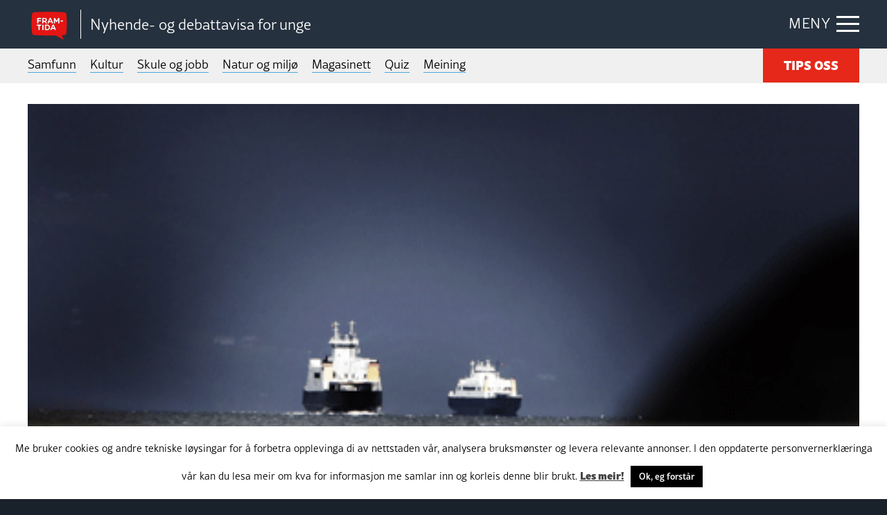

--- FILE ---
content_type: text/html; charset=UTF-8
request_url: https://framtida.no/2014/10/02/elbilar-er-pengesluk-for-ferjeselskapa
body_size: 15734
content:
<!DOCTYPE html>
<html  lang="nn-NO"
 xmlns:fb="http://ogp.me/ns/fb#">
<head>
	<meta charset="utf-8">
	<meta http-equiv="X-UA-Compatible" content="IE=edge">
	<meta name="viewport" content="width=device-width, initial-scale=1">
	<title>Elbilar er pengesluk for ferjeselskapa</title>
	<link rel="pingback" href="https://framtida.no/xmlrpc.php">
	<link rel="apple-touch-icon" sizes="180x180" href="https://framtida.no/wp-content/themes/framtida/images/apple-touch-icon.png">
	<link rel="icon" type="image/png" sizes="32x32" href="https://framtida.no/wp-content/themes/framtida/images/favicon-32x32.png">
	<link rel="icon" type="image/png" sizes="16x16" href="https://framtida.no/wp-content/themes/framtida/images/favicon-16x16.png">
	<link rel="manifest" href="https://framtida.no/wp-content/themes/framtida/images/site.webmanifest">
	<link rel="mask-icon" href="https://framtida.no/wp-content/themes/framtida/images/safari-pinned-tab.svg" color="#e5281a">
	<meta name="msapplication-TileColor" content="#ffffff">
	<meta name="theme-color" content="#ffffff">	
	<meta name='robots' content='index, follow, max-image-preview:large, max-snippet:-1, max-video-preview:-1' />

	<!-- This site is optimized with the Yoast SEO plugin v26.6 - https://yoast.com/wordpress/plugins/seo/ -->
	<link rel="canonical" href="https://framtida.no/2014/10/02/elbilar-er-pengesluk-for-ferjeselskapa" />
	<meta property="og:locale" content="nn_NO" />
	<meta property="og:type" content="article" />
	<meta property="og:title" content="Elbilar er pengesluk for ferjeselskapa" />
	<meta property="og:description" content="&ndash; Me har sett ein auke i talet p&aring; elbilar p&aring; ferjene v&aring;re. Han har vore gradvis, men s&aelig;rleg sterk fr&aring; 2013 til 2014. I fjor frakta me 11.000 elbilar til og med september. I same perioden i &aring;r vart det 38.000 bilar, seier Ivan Fossan, administrerande direkt&oslash;r i Norled, til Nynorsk pressekontor. Elbil-politikken til... Read more &raquo;" />
	<meta property="og:url" content="https://framtida.no/2014/10/02/elbilar-er-pengesluk-for-ferjeselskapa" />
	<meta property="og:site_name" content="Framtida" />
	<meta property="article:published_time" content="2014-10-02T10:39:20+00:00" />
	<meta property="article:modified_time" content="2017-05-24T15:55:37+00:00" />
	<meta property="og:image" content="https://framtida.no/wp-content/uploads/2017/04/Ferje1.png" />
	<meta property="og:image:width" content="455" />
	<meta property="og:image:height" content="283" />
	<meta property="og:image:type" content="image/png" />
	<meta name="author" content="Framtida" />
	<meta name="twitter:card" content="summary_large_image" />
	<script type="application/ld+json" class="yoast-schema-graph">{"@context":"https://schema.org","@graph":[{"@type":"WebPage","@id":"https://framtida.no/2014/10/02/elbilar-er-pengesluk-for-ferjeselskapa","url":"https://framtida.no/2014/10/02/elbilar-er-pengesluk-for-ferjeselskapa","name":"Elbilar er pengesluk for ferjeselskapa","isPartOf":{"@id":"https://framtida.no/#website"},"primaryImageOfPage":{"@id":"https://framtida.no/2014/10/02/elbilar-er-pengesluk-for-ferjeselskapa#primaryimage"},"image":{"@id":"https://framtida.no/2014/10/02/elbilar-er-pengesluk-for-ferjeselskapa#primaryimage"},"thumbnailUrl":"https://framtida.no/wp-content/uploads/2017/04/Ferje1.png","datePublished":"2014-10-02T10:39:20+00:00","dateModified":"2017-05-24T15:55:37+00:00","author":{"@id":"https://framtida.no/#/schema/person/2f17b3a5326085e44a4c881f88e394fc"},"breadcrumb":{"@id":"https://framtida.no/2014/10/02/elbilar-er-pengesluk-for-ferjeselskapa#breadcrumb"},"inLanguage":"nn-NO","potentialAction":[{"@type":"ReadAction","target":["https://framtida.no/2014/10/02/elbilar-er-pengesluk-for-ferjeselskapa"]}]},{"@type":"ImageObject","inLanguage":"nn-NO","@id":"https://framtida.no/2014/10/02/elbilar-er-pengesluk-for-ferjeselskapa#primaryimage","url":"https://framtida.no/wp-content/uploads/2017/04/Ferje1.png","contentUrl":"https://framtida.no/wp-content/uploads/2017/04/Ferje1.png","width":455,"height":283,"caption":"Ferjereiser er ein del av kvardagen for mange nordmenn. Med elbil kan dei spara tusenvis av kroner i billettutgifter kvar månad. FOTO: Gorm Kallestad / NTB scanpix / NPK"},{"@type":"BreadcrumbList","@id":"https://framtida.no/2014/10/02/elbilar-er-pengesluk-for-ferjeselskapa#breadcrumb","itemListElement":[{"@type":"ListItem","position":1,"name":"Home","item":"https://framtida.no/"},{"@type":"ListItem","position":2,"name":"Elbilar er pengesluk for ferjeselskapa"}]},{"@type":"WebSite","@id":"https://framtida.no/#website","url":"https://framtida.no/","name":"Framtida","description":"– Nyhende- og debattavisa for unge","potentialAction":[{"@type":"SearchAction","target":{"@type":"EntryPoint","urlTemplate":"https://framtida.no/?s={search_term_string}"},"query-input":{"@type":"PropertyValueSpecification","valueRequired":true,"valueName":"search_term_string"}}],"inLanguage":"nn-NO"},{"@type":"Person","@id":"https://framtida.no/#/schema/person/2f17b3a5326085e44a4c881f88e394fc","name":"Framtida","image":{"@type":"ImageObject","inLanguage":"nn-NO","@id":"https://framtida.no/#/schema/person/image/","url":"https://secure.gravatar.com/avatar/a323320f06b5b9b04cc4ae253bb0f6161ccbdfd9b30abd14bd4716ae68c1f023?s=96&d=mm&r=g","contentUrl":"https://secure.gravatar.com/avatar/a323320f06b5b9b04cc4ae253bb0f6161ccbdfd9b30abd14bd4716ae68c1f023?s=96&d=mm&r=g","caption":"Framtida"},"sameAs":["http://framtida.no"],"url":"https://framtida.no/author/admin"}]}</script>
	<!-- / Yoast SEO plugin. -->


<link rel='dns-prefetch' href='//cdnjs.cloudflare.com' />
<link rel='dns-prefetch' href='//www.instagram.com' />
<link rel='dns-prefetch' href='//maxcdn.bootstrapcdn.com' />
<link rel='dns-prefetch' href='//use.typekit.net' />
<link rel="alternate" type="application/rss+xml" title="Framtida &raquo; straum" href="https://framtida.no/feed" />
<link rel="alternate" title="oEmbed (JSON)" type="application/json+oembed" href="https://framtida.no/wp-json/oembed/1.0/embed?url=https%3A%2F%2Fframtida.no%2F2014%2F10%2F02%2Felbilar-er-pengesluk-for-ferjeselskapa" />
<link rel="alternate" title="oEmbed (XML)" type="text/xml+oembed" href="https://framtida.no/wp-json/oembed/1.0/embed?url=https%3A%2F%2Fframtida.no%2F2014%2F10%2F02%2Felbilar-er-pengesluk-for-ferjeselskapa&#038;format=xml" />
<style id='wp-img-auto-sizes-contain-inline-css' type='text/css'>
img:is([sizes=auto i],[sizes^="auto," i]){contain-intrinsic-size:3000px 1500px}
/*# sourceURL=wp-img-auto-sizes-contain-inline-css */
</style>
<link rel='stylesheet' id='dashicons-css' href='https://framtida.no/wp-includes/css/dashicons.min.css' type='text/css' media='all' />
<link rel='stylesheet' id='post-views-counter-frontend-css' href='https://framtida.no/wp-content/plugins/post-views-counter/css/frontend.min.css' type='text/css' media='all' />
<style id='wp-emoji-styles-inline-css' type='text/css'>

	img.wp-smiley, img.emoji {
		display: inline !important;
		border: none !important;
		box-shadow: none !important;
		height: 1em !important;
		width: 1em !important;
		margin: 0 0.07em !important;
		vertical-align: -0.1em !important;
		background: none !important;
		padding: 0 !important;
	}
/*# sourceURL=wp-emoji-styles-inline-css */
</style>
<style id='wp-block-library-inline-css' type='text/css'>
:root{--wp-block-synced-color:#7a00df;--wp-block-synced-color--rgb:122,0,223;--wp-bound-block-color:var(--wp-block-synced-color);--wp-editor-canvas-background:#ddd;--wp-admin-theme-color:#007cba;--wp-admin-theme-color--rgb:0,124,186;--wp-admin-theme-color-darker-10:#006ba1;--wp-admin-theme-color-darker-10--rgb:0,107,160.5;--wp-admin-theme-color-darker-20:#005a87;--wp-admin-theme-color-darker-20--rgb:0,90,135;--wp-admin-border-width-focus:2px}@media (min-resolution:192dpi){:root{--wp-admin-border-width-focus:1.5px}}.wp-element-button{cursor:pointer}:root .has-very-light-gray-background-color{background-color:#eee}:root .has-very-dark-gray-background-color{background-color:#313131}:root .has-very-light-gray-color{color:#eee}:root .has-very-dark-gray-color{color:#313131}:root .has-vivid-green-cyan-to-vivid-cyan-blue-gradient-background{background:linear-gradient(135deg,#00d084,#0693e3)}:root .has-purple-crush-gradient-background{background:linear-gradient(135deg,#34e2e4,#4721fb 50%,#ab1dfe)}:root .has-hazy-dawn-gradient-background{background:linear-gradient(135deg,#faaca8,#dad0ec)}:root .has-subdued-olive-gradient-background{background:linear-gradient(135deg,#fafae1,#67a671)}:root .has-atomic-cream-gradient-background{background:linear-gradient(135deg,#fdd79a,#004a59)}:root .has-nightshade-gradient-background{background:linear-gradient(135deg,#330968,#31cdcf)}:root .has-midnight-gradient-background{background:linear-gradient(135deg,#020381,#2874fc)}:root{--wp--preset--font-size--normal:16px;--wp--preset--font-size--huge:42px}.has-regular-font-size{font-size:1em}.has-larger-font-size{font-size:2.625em}.has-normal-font-size{font-size:var(--wp--preset--font-size--normal)}.has-huge-font-size{font-size:var(--wp--preset--font-size--huge)}.has-text-align-center{text-align:center}.has-text-align-left{text-align:left}.has-text-align-right{text-align:right}.has-fit-text{white-space:nowrap!important}#end-resizable-editor-section{display:none}.aligncenter{clear:both}.items-justified-left{justify-content:flex-start}.items-justified-center{justify-content:center}.items-justified-right{justify-content:flex-end}.items-justified-space-between{justify-content:space-between}.screen-reader-text{border:0;clip-path:inset(50%);height:1px;margin:-1px;overflow:hidden;padding:0;position:absolute;width:1px;word-wrap:normal!important}.screen-reader-text:focus{background-color:#ddd;clip-path:none;color:#444;display:block;font-size:1em;height:auto;left:5px;line-height:normal;padding:15px 23px 14px;text-decoration:none;top:5px;width:auto;z-index:100000}html :where(.has-border-color){border-style:solid}html :where([style*=border-top-color]){border-top-style:solid}html :where([style*=border-right-color]){border-right-style:solid}html :where([style*=border-bottom-color]){border-bottom-style:solid}html :where([style*=border-left-color]){border-left-style:solid}html :where([style*=border-width]){border-style:solid}html :where([style*=border-top-width]){border-top-style:solid}html :where([style*=border-right-width]){border-right-style:solid}html :where([style*=border-bottom-width]){border-bottom-style:solid}html :where([style*=border-left-width]){border-left-style:solid}html :where(img[class*=wp-image-]){height:auto;max-width:100%}:where(figure){margin:0 0 1em}html :where(.is-position-sticky){--wp-admin--admin-bar--position-offset:var(--wp-admin--admin-bar--height,0px)}@media screen and (max-width:600px){html :where(.is-position-sticky){--wp-admin--admin-bar--position-offset:0px}}

/*# sourceURL=wp-block-library-inline-css */
</style><style id='global-styles-inline-css' type='text/css'>
:root{--wp--preset--aspect-ratio--square: 1;--wp--preset--aspect-ratio--4-3: 4/3;--wp--preset--aspect-ratio--3-4: 3/4;--wp--preset--aspect-ratio--3-2: 3/2;--wp--preset--aspect-ratio--2-3: 2/3;--wp--preset--aspect-ratio--16-9: 16/9;--wp--preset--aspect-ratio--9-16: 9/16;--wp--preset--color--black: #000000;--wp--preset--color--cyan-bluish-gray: #abb8c3;--wp--preset--color--white: #ffffff;--wp--preset--color--pale-pink: #f78da7;--wp--preset--color--vivid-red: #cf2e2e;--wp--preset--color--luminous-vivid-orange: #ff6900;--wp--preset--color--luminous-vivid-amber: #fcb900;--wp--preset--color--light-green-cyan: #7bdcb5;--wp--preset--color--vivid-green-cyan: #00d084;--wp--preset--color--pale-cyan-blue: #8ed1fc;--wp--preset--color--vivid-cyan-blue: #0693e3;--wp--preset--color--vivid-purple: #9b51e0;--wp--preset--gradient--vivid-cyan-blue-to-vivid-purple: linear-gradient(135deg,rgb(6,147,227) 0%,rgb(155,81,224) 100%);--wp--preset--gradient--light-green-cyan-to-vivid-green-cyan: linear-gradient(135deg,rgb(122,220,180) 0%,rgb(0,208,130) 100%);--wp--preset--gradient--luminous-vivid-amber-to-luminous-vivid-orange: linear-gradient(135deg,rgb(252,185,0) 0%,rgb(255,105,0) 100%);--wp--preset--gradient--luminous-vivid-orange-to-vivid-red: linear-gradient(135deg,rgb(255,105,0) 0%,rgb(207,46,46) 100%);--wp--preset--gradient--very-light-gray-to-cyan-bluish-gray: linear-gradient(135deg,rgb(238,238,238) 0%,rgb(169,184,195) 100%);--wp--preset--gradient--cool-to-warm-spectrum: linear-gradient(135deg,rgb(74,234,220) 0%,rgb(151,120,209) 20%,rgb(207,42,186) 40%,rgb(238,44,130) 60%,rgb(251,105,98) 80%,rgb(254,248,76) 100%);--wp--preset--gradient--blush-light-purple: linear-gradient(135deg,rgb(255,206,236) 0%,rgb(152,150,240) 100%);--wp--preset--gradient--blush-bordeaux: linear-gradient(135deg,rgb(254,205,165) 0%,rgb(254,45,45) 50%,rgb(107,0,62) 100%);--wp--preset--gradient--luminous-dusk: linear-gradient(135deg,rgb(255,203,112) 0%,rgb(199,81,192) 50%,rgb(65,88,208) 100%);--wp--preset--gradient--pale-ocean: linear-gradient(135deg,rgb(255,245,203) 0%,rgb(182,227,212) 50%,rgb(51,167,181) 100%);--wp--preset--gradient--electric-grass: linear-gradient(135deg,rgb(202,248,128) 0%,rgb(113,206,126) 100%);--wp--preset--gradient--midnight: linear-gradient(135deg,rgb(2,3,129) 0%,rgb(40,116,252) 100%);--wp--preset--font-size--small: 13px;--wp--preset--font-size--medium: 20px;--wp--preset--font-size--large: 36px;--wp--preset--font-size--x-large: 42px;--wp--preset--spacing--20: 0.44rem;--wp--preset--spacing--30: 0.67rem;--wp--preset--spacing--40: 1rem;--wp--preset--spacing--50: 1.5rem;--wp--preset--spacing--60: 2.25rem;--wp--preset--spacing--70: 3.38rem;--wp--preset--spacing--80: 5.06rem;--wp--preset--shadow--natural: 6px 6px 9px rgba(0, 0, 0, 0.2);--wp--preset--shadow--deep: 12px 12px 50px rgba(0, 0, 0, 0.4);--wp--preset--shadow--sharp: 6px 6px 0px rgba(0, 0, 0, 0.2);--wp--preset--shadow--outlined: 6px 6px 0px -3px rgb(255, 255, 255), 6px 6px rgb(0, 0, 0);--wp--preset--shadow--crisp: 6px 6px 0px rgb(0, 0, 0);}:where(.is-layout-flex){gap: 0.5em;}:where(.is-layout-grid){gap: 0.5em;}body .is-layout-flex{display: flex;}.is-layout-flex{flex-wrap: wrap;align-items: center;}.is-layout-flex > :is(*, div){margin: 0;}body .is-layout-grid{display: grid;}.is-layout-grid > :is(*, div){margin: 0;}:where(.wp-block-columns.is-layout-flex){gap: 2em;}:where(.wp-block-columns.is-layout-grid){gap: 2em;}:where(.wp-block-post-template.is-layout-flex){gap: 1.25em;}:where(.wp-block-post-template.is-layout-grid){gap: 1.25em;}.has-black-color{color: var(--wp--preset--color--black) !important;}.has-cyan-bluish-gray-color{color: var(--wp--preset--color--cyan-bluish-gray) !important;}.has-white-color{color: var(--wp--preset--color--white) !important;}.has-pale-pink-color{color: var(--wp--preset--color--pale-pink) !important;}.has-vivid-red-color{color: var(--wp--preset--color--vivid-red) !important;}.has-luminous-vivid-orange-color{color: var(--wp--preset--color--luminous-vivid-orange) !important;}.has-luminous-vivid-amber-color{color: var(--wp--preset--color--luminous-vivid-amber) !important;}.has-light-green-cyan-color{color: var(--wp--preset--color--light-green-cyan) !important;}.has-vivid-green-cyan-color{color: var(--wp--preset--color--vivid-green-cyan) !important;}.has-pale-cyan-blue-color{color: var(--wp--preset--color--pale-cyan-blue) !important;}.has-vivid-cyan-blue-color{color: var(--wp--preset--color--vivid-cyan-blue) !important;}.has-vivid-purple-color{color: var(--wp--preset--color--vivid-purple) !important;}.has-black-background-color{background-color: var(--wp--preset--color--black) !important;}.has-cyan-bluish-gray-background-color{background-color: var(--wp--preset--color--cyan-bluish-gray) !important;}.has-white-background-color{background-color: var(--wp--preset--color--white) !important;}.has-pale-pink-background-color{background-color: var(--wp--preset--color--pale-pink) !important;}.has-vivid-red-background-color{background-color: var(--wp--preset--color--vivid-red) !important;}.has-luminous-vivid-orange-background-color{background-color: var(--wp--preset--color--luminous-vivid-orange) !important;}.has-luminous-vivid-amber-background-color{background-color: var(--wp--preset--color--luminous-vivid-amber) !important;}.has-light-green-cyan-background-color{background-color: var(--wp--preset--color--light-green-cyan) !important;}.has-vivid-green-cyan-background-color{background-color: var(--wp--preset--color--vivid-green-cyan) !important;}.has-pale-cyan-blue-background-color{background-color: var(--wp--preset--color--pale-cyan-blue) !important;}.has-vivid-cyan-blue-background-color{background-color: var(--wp--preset--color--vivid-cyan-blue) !important;}.has-vivid-purple-background-color{background-color: var(--wp--preset--color--vivid-purple) !important;}.has-black-border-color{border-color: var(--wp--preset--color--black) !important;}.has-cyan-bluish-gray-border-color{border-color: var(--wp--preset--color--cyan-bluish-gray) !important;}.has-white-border-color{border-color: var(--wp--preset--color--white) !important;}.has-pale-pink-border-color{border-color: var(--wp--preset--color--pale-pink) !important;}.has-vivid-red-border-color{border-color: var(--wp--preset--color--vivid-red) !important;}.has-luminous-vivid-orange-border-color{border-color: var(--wp--preset--color--luminous-vivid-orange) !important;}.has-luminous-vivid-amber-border-color{border-color: var(--wp--preset--color--luminous-vivid-amber) !important;}.has-light-green-cyan-border-color{border-color: var(--wp--preset--color--light-green-cyan) !important;}.has-vivid-green-cyan-border-color{border-color: var(--wp--preset--color--vivid-green-cyan) !important;}.has-pale-cyan-blue-border-color{border-color: var(--wp--preset--color--pale-cyan-blue) !important;}.has-vivid-cyan-blue-border-color{border-color: var(--wp--preset--color--vivid-cyan-blue) !important;}.has-vivid-purple-border-color{border-color: var(--wp--preset--color--vivid-purple) !important;}.has-vivid-cyan-blue-to-vivid-purple-gradient-background{background: var(--wp--preset--gradient--vivid-cyan-blue-to-vivid-purple) !important;}.has-light-green-cyan-to-vivid-green-cyan-gradient-background{background: var(--wp--preset--gradient--light-green-cyan-to-vivid-green-cyan) !important;}.has-luminous-vivid-amber-to-luminous-vivid-orange-gradient-background{background: var(--wp--preset--gradient--luminous-vivid-amber-to-luminous-vivid-orange) !important;}.has-luminous-vivid-orange-to-vivid-red-gradient-background{background: var(--wp--preset--gradient--luminous-vivid-orange-to-vivid-red) !important;}.has-very-light-gray-to-cyan-bluish-gray-gradient-background{background: var(--wp--preset--gradient--very-light-gray-to-cyan-bluish-gray) !important;}.has-cool-to-warm-spectrum-gradient-background{background: var(--wp--preset--gradient--cool-to-warm-spectrum) !important;}.has-blush-light-purple-gradient-background{background: var(--wp--preset--gradient--blush-light-purple) !important;}.has-blush-bordeaux-gradient-background{background: var(--wp--preset--gradient--blush-bordeaux) !important;}.has-luminous-dusk-gradient-background{background: var(--wp--preset--gradient--luminous-dusk) !important;}.has-pale-ocean-gradient-background{background: var(--wp--preset--gradient--pale-ocean) !important;}.has-electric-grass-gradient-background{background: var(--wp--preset--gradient--electric-grass) !important;}.has-midnight-gradient-background{background: var(--wp--preset--gradient--midnight) !important;}.has-small-font-size{font-size: var(--wp--preset--font-size--small) !important;}.has-medium-font-size{font-size: var(--wp--preset--font-size--medium) !important;}.has-large-font-size{font-size: var(--wp--preset--font-size--large) !important;}.has-x-large-font-size{font-size: var(--wp--preset--font-size--x-large) !important;}
/*# sourceURL=global-styles-inline-css */
</style>

<style id='classic-theme-styles-inline-css' type='text/css'>
/*! This file is auto-generated */
.wp-block-button__link{color:#fff;background-color:#32373c;border-radius:9999px;box-shadow:none;text-decoration:none;padding:calc(.667em + 2px) calc(1.333em + 2px);font-size:1.125em}.wp-block-file__button{background:#32373c;color:#fff;text-decoration:none}
/*# sourceURL=/wp-includes/css/classic-themes.min.css */
</style>
<link rel='stylesheet' id='wp-components-css' href='https://framtida.no/wp-includes/css/dist/components/style.min.css' type='text/css' media='all' />
<link rel='stylesheet' id='wp-preferences-css' href='https://framtida.no/wp-includes/css/dist/preferences/style.min.css' type='text/css' media='all' />
<link rel='stylesheet' id='wp-block-editor-css' href='https://framtida.no/wp-includes/css/dist/block-editor/style.min.css' type='text/css' media='all' />
<link rel='stylesheet' id='popup-maker-block-library-style-css' href='https://framtida.no/wp-content/plugins/popup-maker/dist/packages/block-library-style.css' type='text/css' media='all' />
<link rel='stylesheet' id='cookie-law-info-css' href='https://framtida.no/wp-content/plugins/cookie-law-info/legacy/public/css/cookie-law-info-public.css' type='text/css' media='all' />
<link rel='stylesheet' id='cookie-law-info-gdpr-css' href='https://framtida.no/wp-content/plugins/cookie-law-info/legacy/public/css/cookie-law-info-gdpr.css' type='text/css' media='all' />
<link rel='stylesheet' id='pollbootstrap-css' href='https://maxcdn.bootstrapcdn.com/bootstrap/3.3.6/css/bootstrap.min.css' type='text/css' media='all' />
<link rel='stylesheet' id='poll_smart_wizard_css-css' href='https://framtida.no/wp-content/plugins/wp-pool/css/smart_wizard.css' type='text/css' media='all' />
<link rel='stylesheet' id='poll_smart_wizard_theme_arrows_css-css' href='https://framtida.no/wp-content/plugins/wp-pool/css/smart_wizard_theme_arrows.css' type='text/css' media='all' />
<link rel='stylesheet' id='poll_smart_wizard_front_css-css' href='https://framtida.no/wp-content/plugins/wp-pool/css/front.css' type='text/css' media='all' />
<link rel='stylesheet' id='styles-css' href='https://framtida.no/wp-content/themes/framtida/css/app.css?v=3' type='text/css' media='all' />
<link rel='stylesheet' id='adobe-fonts-css' href='https://use.typekit.net/eyd7kqu.css' type='text/css' media='all' />
<script type="text/javascript" id="post-views-counter-frontend-js-before">
/* <![CDATA[ */
var pvcArgsFrontend = {"mode":"js","postID":23596,"requestURL":"https:\/\/framtida.no\/wp-admin\/admin-ajax.php","nonce":"47e88ceda0","dataStorage":"cookies","multisite":false,"path":"\/","domain":""};

//# sourceURL=post-views-counter-frontend-js-before
/* ]]> */
</script>
<script type="text/javascript" src="https://framtida.no/wp-content/plugins/post-views-counter/js/frontend.min.js" id="post-views-counter-frontend-js"></script>
<script type="text/javascript" src="https://framtida.no/wp-includes/js/jquery/jquery.min.js" id="jquery-core-js"></script>
<script type="text/javascript" src="https://framtida.no/wp-includes/js/jquery/jquery-migrate.min.js" id="jquery-migrate-js"></script>
<script type="text/javascript" id="cookie-law-info-js-extra">
/* <![CDATA[ */
var Cli_Data = {"nn_cookie_ids":[],"cookielist":[],"non_necessary_cookies":[],"ccpaEnabled":"","ccpaRegionBased":"","ccpaBarEnabled":"","strictlyEnabled":["necessary","obligatoire"],"ccpaType":"gdpr","js_blocking":"","custom_integration":"","triggerDomRefresh":"","secure_cookies":""};
var cli_cookiebar_settings = {"animate_speed_hide":"500","animate_speed_show":"500","background":"#FFF","border":"#b1a6a6c2","border_on":"","button_1_button_colour":"#000","button_1_button_hover":"#000000","button_1_link_colour":"#fff","button_1_as_button":"1","button_1_new_win":"","button_2_button_colour":"#333","button_2_button_hover":"#292929","button_2_link_colour":"#444","button_2_as_button":"","button_2_hidebar":"","button_3_button_colour":"#000","button_3_button_hover":"#000000","button_3_link_colour":"#fff","button_3_as_button":"1","button_3_new_win":"","button_4_button_colour":"#000","button_4_button_hover":"#000000","button_4_link_colour":"#62a329","button_4_as_button":"","button_7_button_colour":"#61a229","button_7_button_hover":"#4e8221","button_7_link_colour":"#fff","button_7_as_button":"1","button_7_new_win":"","font_family":"inherit","header_fix":"","notify_animate_hide":"1","notify_animate_show":"1","notify_div_id":"#cookie-law-info-bar","notify_position_horizontal":"right","notify_position_vertical":"bottom","scroll_close":"","scroll_close_reload":"","accept_close_reload":"","reject_close_reload":"","showagain_tab":"","showagain_background":"#fff","showagain_border":"#000","showagain_div_id":"#cookie-law-info-again","showagain_x_position":"100px","text":"#000","show_once_yn":"","show_once":"10000","logging_on":"","as_popup":"","popup_overlay":"1","bar_heading_text":"","cookie_bar_as":"banner","popup_showagain_position":"bottom-right","widget_position":"left"};
var log_object = {"ajax_url":"https://framtida.no/wp-admin/admin-ajax.php"};
//# sourceURL=cookie-law-info-js-extra
/* ]]> */
</script>
<script type="text/javascript" src="https://framtida.no/wp-content/plugins/cookie-law-info/legacy/public/js/cookie-law-info-public.js" id="cookie-law-info-js"></script>
<script type="text/javascript" src="https://framtida.no/wp-content/plugins/wp-pool/js/jquery.smartWizard.js" id="poll_smartWizard_script-js"></script>
<script type="text/javascript" src="https://cdnjs.cloudflare.com/ajax/libs/Chart.js/2.7.1/Chart.min.js" id="poll_charts-js"></script>
<script type="text/javascript" id="poll_smart_script_custom-js-extra">
/* <![CDATA[ */
var save_poll_step = {"url":"https://framtida.no/wp-admin/admin-ajax.php","nonce":"c08cb1c4ce"};
//# sourceURL=poll_smart_script_custom-js-extra
/* ]]> */
</script>
<script type="text/javascript" src="https://framtida.no/wp-content/plugins/wp-pool/js/script_poll.js" id="poll_smart_script_custom-js"></script>
<script type="text/javascript" src="https://framtida.no/wp-content/themes/framtida/js/vendor/what-input.js" id="what-input-js"></script>
<script type="text/javascript" src="https://framtida.no/wp-content/themes/framtida/js/vendor/foundation.js" id="foundation-js"></script>
<script type="text/javascript" src="https://framtida.no/wp-content/themes/framtida/js/vendor/swiper-bundle.min.js" id="swiper-js"></script>
<script type="text/javascript" src="https://framtida.no/wp-content/themes/framtida/js/app.js?v=3" id="app-js-js"></script>
<link rel="https://api.w.org/" href="https://framtida.no/wp-json/" /><link rel="alternate" title="JSON" type="application/json" href="https://framtida.no/wp-json/wp/v2/posts/23596" /><link rel='shortlink' href='https://framtida.no/?p=23596' />
<meta property="fb:app_id" content="156890494647863"/><link rel="icon" href="https://framtida.no/wp-content/uploads/2017/06/cropped-framtida-50x50.png" sizes="32x32" />
<link rel="icon" href="https://framtida.no/wp-content/uploads/2017/06/cropped-framtida-250x250.png" sizes="192x192" />
<link rel="apple-touch-icon" href="https://framtida.no/wp-content/uploads/2017/06/cropped-framtida-250x250.png" />
<meta name="msapplication-TileImage" content="https://framtida.no/wp-content/uploads/2017/06/cropped-framtida-300x300.png" />
		<!-- Google tag (gtag.js) --> <script async src="https://www.googletagmanager.com/gtag/js?id=G-0BY4FXBBBX"></script> <script> window.dataLayer = window.dataLayer || []; function gtag(){dataLayer.push(arguments);} gtag('js', new Date()); gtag('config', 'G-0BY4FXBBBX'); </script>
	<link rel='stylesheet' id='slickquiz_css-css' href='https://framtida.no/wp-content/plugins/slickquiz/slickquiz/css/slickQuiz.css' type='text/css' media='all' />
<link rel='stylesheet' id='slickquiz_front_css-css' href='https://framtida.no/wp-content/plugins/slickquiz/css/front.css' type='text/css' media='all' />
</head>
<body class="wp-singular post-template-default single single-post postid-23596 single-format-standard wp-theme-framtida" >

<div class="container-main">
	
	
	
	<header class="header-main">
		<div class="grid-container">
		
							<div class="logo"><a href="https://framtida.no" title="Framtida"><span class="logo-icon"><img src="https://framtida.no/wp-content/themes/framtida/images/logo-framtida.svg" alt="logo-framtida"></span></a>
				<span class="logo-txt">Nyhende- og debattavisa for unge</span></div>
						
			<div class="menu-btn"><span class="show-txt">MENY</span><span class="hide-txt">LUKK</span><div class="icon-bar"><span></span></div></div>
			
			<div class="navigation-dropdown">
				<div class="grid-container">
					<div class="article-out">
						<div class="article">
							<div class="box lrg">
								<ul>
																			<li><a href="/category/samfunn">Samfunn</a></li>
																			<li><a href="/category/kultur">Kultur</a></li>
																			<li><a href="/category/skule-og-jobb">Skule og jobb</a></li>
																			<li><a href="/category/natur-og-miljo">Natur og miljø</a></li>
																			<li><a href="/category/magasinett">Magasinett</a></li>
																			<li><a href="/category/quiz">Quiz</a></li>
																			<li><a href="/meining">Meining</a></li>
																	</ul>
							</div>
						</div>
						
						<div class="article">
							<div class="box">
								<ul>
																			<li><a href="/om-oss/">Om oss</a></li>
																			<li><a href="/skribentar/">Skribentar</a></li>
																			<li><a href="/nettstadskart/">Nettstadskart</a></li>
																			<li><a href="/nyhendebrev/">Nyhendebrev</a></li>
																			<li><a href="/tema/">Tema</a></li>
																	</ul>
								<div class="btn-out"><a href="/tips-oss/" class="button">TIPS OSS</a></div>	
							</div>
						</div>
						
						<div class="article">
							<div class="box">
								<div class="search-box">
									<form action="/" method="get">
										<input type="text" name="s" id="search" placeholder="Søk i Framtida.no..." value="" />
										<button  class="search-btn" type="submit"></button>
									</form>
								</div>
							</div>
						</div>
					</div>
				</div>
			</div>
			
		</div>
	</header>
	
	
	<div class="main-menu">
		<div class="grid-container">
			<nav>
				<ul>
											<li><a href="/category/samfunn">Samfunn</a></li>
											<li><a href="/category/kultur">Kultur</a></li>
											<li><a href="/category/skule-og-jobb">Skule og jobb</a></li>
											<li><a href="/category/natur-og-miljo">Natur og miljø</a></li>
											<li><a href="/category/magasinett">Magasinett</a></li>
											<li><a href="/category/quiz">Quiz</a></li>
											<li><a href="/meining">Meining</a></li>
														</ul>
			</nav>
			<div class="btn-out"><a href="/tips-oss/" class="button">TIPS OSS</a></div>
		</div>
	</div>

	<main class="content-main">


		
		<!-- ADS BLOCK "ADS-TOP" -->
<!-- <div class="ads-top  pd-t-20">
	<div class="grid-container">
			<script async src="https://securepubads.g.doubleclick.net/tag/js/gpt.js"></script>
			<div class="hide_mobile">
				<div class="td-all-devices">
					<div id="gpt-passback">
					<script>
						window.googletag = window.googletag || { cmd: [] };
						googletag.cmd.push(function () {
						googletag.defineSlot('/36021320/framtida.no/topbanner', [[980, 300], [970, 250], [980, 150]], 'gpt-passback').addService(googletag.pubads());
						googletag.enableServices();
						googletag.display('gpt-passback');
						});
					</script>
					</div>
				</div>
			</div>
			<div class="show_mobile">
				<div class="td-all-devices">
					<div id="gpt-passback-mob">
					<script>
						window.googletag = window.googletag || { cmd: [] };
						googletag.cmd.push(function () {
						googletag.defineSlot('/36021320/framtida.no/topbanner_mob', [[300, 250], [320, 250]], 'gpt-passback-mob').addService(googletag.pubads());
						googletag.enableServices();
						googletag.display('gpt-passback-mob');
						});
					</script>
					</div>
				</div>
			</div>
	</div>
</div> -->
<!-- ADS BLOCK "ADS-ARTICLE-TWO-BLOCK" -->
<!-- <div class="ads-two-block-article pd-b-20 pd-t-20">
	<div class="grid-container flex-ads">
		<script async src="https://securepubads.g.doubleclick.net/tag/js/gpt.js"></script>
		<div class="item-ads-flex">
			<div class="td-all-devices">
				<strong class="td-adspot-title">ANNONSE</strong>
				<div id="div-gpt-ad-1497872181897-0">
					<script>
						window.googletag = window.googletag || {cmd: []};
						googletag.cmd.push(function() {
						googletag.defineSlot('/36021320/framtida.no/banner_top', [300, 250], 'div-gpt-ad-1497872181897-0').addService(googletag.pubads());
						googletag.enableServices();
						googletag.display('div-gpt-ad-1497872181897-0');
						});
					</script>
				</div>
			</div>
		</div>
		<div class="item-ads-flex">
			<div class="td-all-devices">
				<strong class="td-adspot-title">ANNONSE</strong>
				<div id="gpt-passback-r">
					<script>
						window.googletag = window.googletag || {cmd: []};
						googletag.cmd.push(function() {
						googletag.defineSlot('/36021320/framtida.no/rectangle', [[320, 250], [300, 250]], 'gpt-passback-r').addService(googletag.pubads());
						googletag.enableServices();
						googletag.display('gpt-passback-r');
						});
					</script>
				</div>
			</div>
		</div>
	</div>
</div> -->

	
		
	<div class="banner-single">
		<div class="grid-container">
							<div class="figure"><img width="455" height="283" src="https://framtida.no/wp-content/uploads/2017/04/Ferje1.png" class="attachment-articlelarge size-articlelarge wp-post-image" alt="" decoding="async" fetchpriority="high" srcset="https://framtida.no/wp-content/uploads/2017/04/Ferje1.png 455w, https://framtida.no/wp-content/uploads/2017/04/Ferje1-150x93.png 150w, https://framtida.no/wp-content/uploads/2017/04/Ferje1-356x220.png 356w" sizes="(max-width: 455px) 100vw, 455px" /></div>
						<div class="bottom-txt"><strong>Ferjereiser er ein del av kvardagen for mange nordmenn. Med elbil kan dei spara tusenvis av kroner i billettutgifter kvar månad. FOTO: Gorm Kallestad / NTB scanpix / NPK</strong></div>		</div>
	</div>
	


<!-- ADS BLOCK "ADS-TOP" -->
<!-- <div class="ads-top pd-b-70 txt-al-c">
	<div class="grid-container">
			<script async src="https://securepubads.g.doubleclick.net/tag/js/gpt.js"></script>
			<div class="hide_mobile">
				<div class="td-all-devices">
					<div id="gpt-passback">
					<script>
						window.googletag = window.googletag || { cmd: [] };
						googletag.cmd.push(function () {
						googletag.defineSlot('/36021320/framtida.no/topbanner', [[980, 300], [970, 250], [980, 150]], 'gpt-passback').addService(googletag.pubads());
						googletag.enableServices();
						googletag.display('gpt-passback');
						});
					</script>
					</div>
				</div>
			</div>
			<div class="show_mobile">
				<div class="td-all-devices">
					<div id="gpt-passback-mob">
					<script>
						window.googletag = window.googletag || { cmd: [] };
						googletag.cmd.push(function () {
						googletag.defineSlot('/36021320/framtida.no/topbanner_mob', [[300, 250], [320, 250]], 'gpt-passback-mob').addService(googletag.pubads());
						googletag.enableServices();
						googletag.display('gpt-passback-mob');
						});
					</script>
					</div>
				</div>
			</div>
	</div>
</div> -->

<div class="row-content p-top-none p-bottom-none" style="padding-top: 2em !important;">
	<div class="grid-container">
		<div class="top-cont">
			<div class="aside">
				
								
								<h1>Elbilar er pengesluk for ferjeselskapa</h1>
				<p></p>
				
								
									<p>
					<p>
	Det &aring; k&oslash;yra elbil har mange &oslash;konomiske f&oslash;remoner for bilistane. For ferjeselskapa derimot, har det &aring; frakta elbilar f&oslash;rt til eit uventa stort pengetap.</p>					</p>
								
				
								
				<div class="testi-cont">
					<div class="box">
						<div class="user">
															<img width="160" height="160" src="https://framtida.no/wp-content/uploads/2023/09/Framtida-logo-160x160.png" class="attachment-bylinebox size-bylinebox" alt="" decoding="async" srcset="https://framtida.no/wp-content/uploads/2023/09/Framtida-logo-160x160.png 160w, https://framtida.no/wp-content/uploads/2023/09/Framtida-logo-300x300.png 300w, https://framtida.no/wp-content/uploads/2023/09/Framtida-logo-150x150.png 150w, https://framtida.no/wp-content/uploads/2023/09/Framtida-logo-125x125.png 125w, https://framtida.no/wp-content/uploads/2023/09/Framtida-logo.png 500w" sizes="(max-width: 160px) 100vw, 160px" />													</div>
						<div class="author-txt">
							<div class="txt">
														<p><strong>Framtida</strong><br>
														Publisert <time class="updated" datetime="2014-10-2" itemprop="datePublished">02.10.2014 10:10</time>							<br>Oppdatert 24.05.2017 15:05							</p></div>
						</div>
					</div>
				</div>
				
				
				
				
								
				
			</div>
		</div>
	</div>
</div>

<div class="row-content p-top-none">
	<div class="grid-container">
		<div class="row-txt">
			<div class="txt-max">
				<div class="info-box">
					<div class="info"><img src="https://framtida.no/wp-content/themes/framtida/images/info.png" alt="info" /></div>
					<div class="aside">
						<p>Denne artikkelen er eldre enn 1 år gamal. Det betyr at noko av informasjonen kan vere utdatert.</p>
					</div>
				</div>
			</div>
		</div>
	</div>
</div>


			
		<div class="row-content p-top-none">
			<div class="grid-container">
				<div class="row-txt">
					<div class="txt-max">					
													<h4>Pengesluk for ferjeselskapa</h4>
												<p>
	&ndash; Me har sett ein auke i talet p&aring; elbilar p&aring; ferjene v&aring;re. Han har vore gradvis, men s&aelig;rleg sterk fr&aring; 2013 til 2014. I fjor frakta me 11.000 elbilar til og med september. I same perioden i &aring;r vart det 38.000 bilar, seier Ivan Fossan, administrerande direkt&oslash;r i Norled, til Nynorsk pressekontor.</p>
<p>
	Elbil-politikken til styresmaktene ser ut til &aring; fungera. Mange l&egrave;t seg freista av f&oslash;remoner som fritak fr&aring; b&aring;de moms og bompengar, l&aring;g &aring;rsavgift og gratis offentlege ladestasjonar. P&aring; berre eit &aring;r er talet p&aring; elbilar p&aring; vegane meir enn dobla.</p>
<p>
	<strong>LES OGS&Aring;: </strong><a href="http://www.framtida.no/articles/elbilar-ma-subsidierast-annleis#.VC0NeRb4Jvk">&ndash; Elbilar m&aring; subsidierast annleis</a></p>
<p>
	<strong>Mykje &aring; spara<em><br />
	</em></strong>For folk i vestlandsfylka er gratis ferjetransport kanskje den aller st&oslash;rste gulrota. Elbileigarar betalar berre persontakst, og pendlarar kan spara tusenvis av kroner kvar m&aring;nad p&aring; &aring; k&oslash;yra elektrisk. Elbilsalet i vest har auka veldig den siste tida. I sommar passerte talet p&aring; el-doningar 5000 berre i Hordaland. Rogaland har kring 3400 og M&oslash;re og Romsdal i overkant av 1000, if&oslash;lgje&nbsp;<a href="http://www.aftenbladet.no/energi/Elbil-feber-i-Rogaland-3519983.html" target="_blank">Stavanger Aftenblad</a>.</p>
<p>
	Det er godt nytt for klimaet og luftkvaliteten. For ferjeselskapa byd utviklinga derimot p&aring; problem. Dei m&aring; sj&oslash;lve ta tapa for den stadig st&oslash;rre mengda &laquo;gratispassasjerar&raquo; dei fraktar.</p>
<p>
	<strong>LES OGS&Aring;: </strong><a href="http://www.framtida.no/articles/byggjer-norges-raaste-el-bil#.VC0NqBb4Jvk">Byggjer Noregs r&aring;aste elbil</a></p>
<p>
	<strong>Vil ha kompensasjon<em><br />
	</em></strong>I september gjekk reiarlaget Fosen Namsos Sj&oslash; ut i&nbsp;<a href="http://www.bt.no/nyheter/lokalt/Taper-stort-pa-elbilokningen-3195758.html" target="_blank">Bergens Tidende</a>&nbsp;og kravde kompensasjon fr&aring; styresmaktene. Reiarlaget driftar mellom anna ferjesambandet Hufthamar-Krokeide mellom Austevoll og Bergen, der elbiltrafikken dei f&oslash;rste sju m&aring;nadene i &aring;r auka med 215 prosent samanlikna med same tidsrommet i fjor.</p>
<p>
	Ivan Fossan i Norled er samd med konkurrenten.</p>
<p>
	&ndash; Me er ikkje imot elbilar, men eg meiner det er urimeleg at me som private selskap skal ta ansvar for offentleg milj&oslash;politikk. Her m&aring; styresmaktene ta ansvar og kompensera oss for dei tapte inntektene, seier han.</p>
<p>
	Fossan fortel at det er ferjestrekningane n&aelig;r byane som er mest belasta, til d&oslash;mes den mellom Stavanger og Tau. Han har ikkje konkrete tal p&aring; kor store tap elbiltrafikken vil p&aring;f&oslash;ra selskapet i &aring;r, men seier det dreier seg om millionar.</p>
<p>
	&ndash; Me sende krav til nokre av oppdragsgjevarane v&aring;re i fjor, mellom anna eit p&aring; ein halv million kroner til Rogaland fylke. Det har me berre f&aring;tt beskjed om at er til handsaming. Det er klart at n&aring;r elbil-trafikken vert meir enn tredobla, vert tapa v&aring;re det same, seier Fossan.</p>
<p>
	<strong>LES OGS&Aring;: </strong><a href="http://www.framtida.no/articles/vil-starte-miljoloft-i-hordaland#.VC0ONBb4Jvk">Vil starte milj&oslash;l&oslash;ft i Hordaland</a></p>
<p>
	<strong>Ante ikkje omfanget<br />
	</strong>Seniorr&aring;dgjevar Tor Midtb&oslash; i Samferdsledepartementet opplyser i ein e-post til Nynorsk pressekontor om at ferjeselskapa har inng&aring;tt kontraktar om drifting av ferjesamband etter dei gjeldande reglane, og han opnar ikkje for at staten kan kompensera for tap som f&oslash;lgjer av desse. &ndash; Det er korrekt at me var klar over at elbilar skulle reisa gratis d&aring; nokre av kontraktane vart inng&aring;tte i 2008 og 2009. Men me visste ikkje d&aring; at omfanget av elbiltrafikken ville bli s&aring; stort, seier Fossan.</p>
<p>
	Han p&aring;peikar at fleire nye insentiv har kome til i etterkant. Mellom anna vart det i klimaforliket fr&aring; 2012 garantert at f&oslash;remonene ved &aring; k&oslash;yra elbil skal gjelda iallfall til 2017, s&aring; sant talet p&aring; elbilar ikkje overstig 50.000.</p>
<p>
	<strong>LES OGS&Aring;: </strong><a href="http://www.framtida.no/articles/med-bismak-av-klimagass#.VC0OUBb4Jvk">Med bismak av klimagass</a></p>
<p>
	<strong>Vil sj&aring; tal<br />
	</strong>Generalsekret&aelig;r Cristina Bu i Norsk elbilforening, er glad for at fleire vel elbil. Samstundes ser ho at veksten kan skapa vanskar for ferjeselskapa.</p>
<p>
	&ndash; Dersom det er ferjestrekningar der selskapa kan visa til reelle tap, b&oslash;r staten kunna g&aring; inn og kompensera. Men her vil eg gjerne utfordra dei til &aring; leggja fram n&oslash;yaktige tal. Det er ikkje sikkert dei faktisk taper pengar, dersom dei har ein generell vekst i trafikken, seier ho til Nynorsk pressekontor. (&copy;NPK)</p>
					</div>
				</div>

			</div>
		</div>
		
		
		
				
				
		
	<!-- OLD BLOCK ADS -->

	
	<div class="row-content taglistbottom">
		<div class="grid-container">
			<div class="feature-links">
				<ul>
					<li><a href="https://framtida.no/category/samfunn">SAMFUNN</a></li>				<li><a href="https://framtida.no/tag/elbil">Elbil</a></li><li><a href="https://framtida.no/tag/miljo">Miljø</a></li><li><a href="https://framtida.no/tag/samferdsel">Samferdsel</a></li>				</ul>
			</div>
		</div>
	</div>
	
	
		<div class="banner-cta">
		<div class="grid-container">
			<div class="sub-heading"><span>Annonse</span></div>
			<div class="box">
				<div class="grid-x grid-margin-x grid-margin-y">
						<div class="cell medium-4"><a href="https://klpinteraktiv.klp.no/person/logginn.html"><img src="https://framtida.no/wp-content/uploads/2024/05/380x320_LNK_2024_OfTP.jpg" alt="Annonse" style="width: 100%;"></a></div><div class="cell medium-4 show-for-medium"><a href="https://www.klp.no/medlemsfordeler?utm_source=lnk&utm_medium=dispaly&utm_campaign=medlemsfordeler&utm_term=fordeler"><img src="https://framtida.no/wp-content/uploads/2024/05/380x320_LNK_2024_BestePriser.jpg" alt="Annonse" style="width: 100%;"></a></div><div class="cell medium-4 show-for-medium"><a href="https://www.klp.no/pensjon/hvilke-valg-om-jobb-og-penger-pavirker-pensjonen-din?utm_source=lnk&utm_medium=dispaly&utm_campaign=pensjon&utm_term=ung_nytilsatt"><img src="https://framtida.no/wp-content/uploads/2024/05/380x320_LNK_2024_Nytilsett.jpg" alt="Annonse" style="width: 100%;"></a></div>				</div>
			</div>
		</div>
	</div>
	<br>
	


	<div class="realated-article">
		<div class="grid-container">
			<h4 class="top-heading">Relaterte saker</h4>
			<div class="grid-x grid-margin-x grid-margin-y align-center">
				
			
				<div class="cell medium-4"><a href="https://framtida.no/2025/08/13/siger-for-miljororsla-i-fordefjord-saka-staten-vurderer-anke" class="article-item">
					<div class="figure-wrap">
						<div class="figure"><img width="788" height="495" src="https://framtida.no/wp-content/uploads/2025/08/NTB_nLb8I2CiqgU-kopi-788x495.jpg" class="attachment-articlebox size-articlebox wp-post-image" alt="" decoding="async" srcset="https://framtida.no/wp-content/uploads/2025/08/NTB_nLb8I2CiqgU-kopi-788x495.jpg 788w, https://framtida.no/wp-content/uploads/2025/08/NTB_nLb8I2CiqgU-kopi-629x395.jpg 629w" sizes="(max-width: 788px) 100vw, 788px" /></div>
					</div>
					<div class="aside">
						<div class="sub-title">
							<span class="underline"NATUR OG MILJØ</span>						</div>
						<h4>Siger for miljørørsla i Førdefjord-saka – staten vurderer anke</h4>
					</div>
				</a></div>
				
				 
				
				<div class="cell medium-4"><a href="https://framtida.no/2025/07/23/leiaren-i-gron-ungdom-er-glad-han-vart-han-med-jointen" class="article-item">
					<div class="figure-wrap">
						<div class="figure"><img width="788" height="495" src="https://framtida.no/wp-content/uploads/2025/07/R3L-788x495.jpg" class="attachment-articlebox size-articlebox wp-post-image" alt="" decoding="async" loading="lazy" srcset="https://framtida.no/wp-content/uploads/2025/07/R3L-788x495.jpg 788w, https://framtida.no/wp-content/uploads/2025/07/R3L-629x395.jpg 629w" sizes="auto, (max-width: 788px) 100vw, 788px" /></div>
					</div>
					<div class="aside">
						<div class="sub-title">
							<span class="underline"SAMFUNN</span>						</div>
						<h4>Leiaren i Grøn Ungdom er glad han vart «han med jointen»</h4>
					</div>
				</a></div>
				
				 
				
				<div class="cell medium-4"><a href="https://framtida.no/2024/11/19/andreas-27-og-venane-demonstrerer-pa-mannsdagen-vi-vil-vise-at-menn-bryr-seg-om-klima" class="article-item">
					<div class="figure-wrap">
						<div class="figure"><img width="788" height="495" src="https://framtida.no/wp-content/uploads/2024/11/Andreas-Randoy-788x495.jpg" class="attachment-articlebox size-articlebox wp-post-image" alt="" decoding="async" loading="lazy" srcset="https://framtida.no/wp-content/uploads/2024/11/Andreas-Randoy-788x495.jpg 788w, https://framtida.no/wp-content/uploads/2024/11/Andreas-Randoy-629x395.jpg 629w" sizes="auto, (max-width: 788px) 100vw, 788px" /></div>
					</div>
					<div class="aside">
						<div class="sub-title">
							<span class="underline"MAGASINETT</span>						</div>
						<h4>Andreas (27) og venane demonstrerer på mannsdagen: – Vi vil vise at menn bryr seg om klima</h4>
					</div>
				</a></div>
				
				 
								
			</div>
		</div>
	</div>
	
	
		
	
</main>

<footer class="footer-main">

	<div class="pre-footer">
	<div class="grid-container">
		<div class="logo"><a href="/"><img src="https://framtida.no/wp-content/themes/framtida/meining/images/logo-framtida-inv.svg" alt="Framtida logo" /></a></div>
		
		<div class="box">
			<div class="address-txt">
				<div class="txt-max">
					<p>Nyhende- og debattavisa for unge – Framtida.no er ei redaksjonelt uavhengig avis, som har som mål å styrkja nynorsken og bidra til å auka og få fram engasjementet til unge.</p>
<p>Ansvarleg redaktør: <strong>Andrea Rygg Nøttveit</strong></p>
<p>Møllergata 2B, 0179 OSLO</p>
<p>Ved å bruka Framtida.no aksepterer du bruk av informasjonskapslar. <a href="#">Les meir om personvernpolitikken vår.</a></p>
				</div>
			</div>
			
			<div class="footer-links">
			<div class="aside">
				<ul>
											<li><a href="/category/samfunn">Samfunn</a></li>
											<li><a href="/category/kultur">Kultur</a></li>
											<li><a href="/category/skule-og-jobb">Skule og jobb</a></li>
											<li><a href="/category/natur-og-miljo">Natur og miljø</a></li>
											<li><a href="/category/magasinett">Magasinett</a></li>
											<li><a href="/category/quiz">Quiz</a></li>
											<li><a href="/meining">Meining</a></li>
																<li><a href="/om-oss/">Om oss</a></li>
											<li><a href="/skribentar/">Skribentar</a></li>
											<li><a href="/nettstadskart/">Nettstadskart</a></li>
											<li><a href="/nyhendebrev/">Nyhendebrev</a></li>
											<li><a href="/tema/">Tema</a></li>
					    
				</ul>
			</div>
			
			<div class="social-links-out">
				<div class="social-links">
					<p>Følg</p>
					<ul>
																													</ul>
				</div>
				<div class="address-box">
					<p><strong>Tips</strong><br />
Send epost til<br />
<a href="mailto:tips@framtida.no">tips@framtida.no</a><br />
eller ring redaktør<br />
Andrea Rygg Nøttveit:<br />
481 40 342</p>
				</div>
			</div>
			</div>
		</div>
	</div>
	</div>


	<div class="copy-rights">
	<div class="grid-container">
		<div class="box">
		<p>Takk for støtta:</p>
		
		<ul>
		<li><img src="https://framtida.no/wp-content/themes/framtida/meining/images/logo-fagforbundet.png" alt="logo-fagforbundet" /></li>
		<li><img src="https://framtida.no/wp-content/themes/framtida/meining/images/logo-abc-startsiden.png" alt="logo-abc-startsiden" /></li>
		<li><img src="https://framtida.no/wp-content/themes/framtida/meining/images/logo-lnk.png" alt="logo-lnk" /></li>
		</ul>
		</div>
	</div>
	</div>
	
</footer>


</div>

<script type="speculationrules">
{"prefetch":[{"source":"document","where":{"and":[{"href_matches":"/*"},{"not":{"href_matches":["/wp-*.php","/wp-admin/*","/wp-content/uploads/*","/wp-content/*","/wp-content/plugins/*","/wp-content/themes/framtida/*","/*\\?(.+)"]}},{"not":{"selector_matches":"a[rel~=\"nofollow\"]"}},{"not":{"selector_matches":".no-prefetch, .no-prefetch a"}}]},"eagerness":"conservative"}]}
</script>
<!--googleoff: all--><div id="cookie-law-info-bar" data-nosnippet="true"><span>Me bruker cookies og andre tekniske løysingar for å forbetra opplevinga di av nettstaden vår, analysera bruksmønster og levera relevante annonser. I den oppdaterte personvernerklæringa vår kan du lesa meir om kva for informasjon me samlar inn og korleis denne blir brukt. <a href="https://framtida.no/informasjon-om-personvern" id="CONSTANT_OPEN_URL" target="_blank" class="cli-plugin-main-link">Les meir!</a> <a role='button' data-cli_action="accept" id="cookie_action_close_header" class="medium cli-plugin-button cli-plugin-main-button cookie_action_close_header cli_action_button wt-cli-accept-btn" style="margin:5px">Ok, eg forstår</a></span></div><div id="cookie-law-info-again" data-nosnippet="true"><span id="cookie_hdr_showagain">Privacy &amp; Cookies Policy</span></div><div class="cli-modal" data-nosnippet="true" id="cliSettingsPopup" tabindex="-1" role="dialog" aria-labelledby="cliSettingsPopup" aria-hidden="true">
  <div class="cli-modal-dialog" role="document">
	<div class="cli-modal-content cli-bar-popup">
		  <button type="button" class="cli-modal-close" id="cliModalClose">
			<svg class="" viewBox="0 0 24 24"><path d="M19 6.41l-1.41-1.41-5.59 5.59-5.59-5.59-1.41 1.41 5.59 5.59-5.59 5.59 1.41 1.41 5.59-5.59 5.59 5.59 1.41-1.41-5.59-5.59z"></path><path d="M0 0h24v24h-24z" fill="none"></path></svg>
			<span class="wt-cli-sr-only">Close</span>
		  </button>
		  <div class="cli-modal-body">
			<div class="cli-container-fluid cli-tab-container">
	<div class="cli-row">
		<div class="cli-col-12 cli-align-items-stretch cli-px-0">
			<div class="cli-privacy-overview">
				<h4>Privacy Overview</h4>				<div class="cli-privacy-content">
					<div class="cli-privacy-content-text">This website uses cookies to improve your experience while you navigate through the website. Out of these cookies, the cookies that are categorized as necessary are stored on your browser as they are essential for the working of basic functionalities of the website. We also use third-party cookies that help us analyze and understand how you use this website. These cookies will be stored in your browser only with your consent. You also have the option to opt-out of these cookies. But opting out of some of these cookies may have an effect on your browsing experience.</div>
				</div>
				<a class="cli-privacy-readmore" aria-label="Show more" role="button" data-readmore-text="Show more" data-readless-text="Show less"></a>			</div>
		</div>
		<div class="cli-col-12 cli-align-items-stretch cli-px-0 cli-tab-section-container">
												<div class="cli-tab-section">
						<div class="cli-tab-header">
							<a role="button" tabindex="0" class="cli-nav-link cli-settings-mobile" data-target="necessary" data-toggle="cli-toggle-tab">
								Necessary							</a>
															<div class="wt-cli-necessary-checkbox">
									<input type="checkbox" class="cli-user-preference-checkbox"  id="wt-cli-checkbox-necessary" data-id="checkbox-necessary" checked="checked"  />
									<label class="form-check-label" for="wt-cli-checkbox-necessary">Necessary</label>
								</div>
								<span class="cli-necessary-caption">Always Enabled</span>
													</div>
						<div class="cli-tab-content">
							<div class="cli-tab-pane cli-fade" data-id="necessary">
								<div class="wt-cli-cookie-description">
									Necessary cookies are absolutely essential for the website to function properly. This category only includes cookies that ensures basic functionalities and security features of the website. These cookies do not store any personal information.								</div>
							</div>
						</div>
					</div>
																	<div class="cli-tab-section">
						<div class="cli-tab-header">
							<a role="button" tabindex="0" class="cli-nav-link cli-settings-mobile" data-target="non-necessary" data-toggle="cli-toggle-tab">
								Non-necessary							</a>
															<div class="cli-switch">
									<input type="checkbox" id="wt-cli-checkbox-non-necessary" class="cli-user-preference-checkbox"  data-id="checkbox-non-necessary" checked='checked' />
									<label for="wt-cli-checkbox-non-necessary" class="cli-slider" data-cli-enable="Enabled" data-cli-disable="Disabled"><span class="wt-cli-sr-only">Non-necessary</span></label>
								</div>
													</div>
						<div class="cli-tab-content">
							<div class="cli-tab-pane cli-fade" data-id="non-necessary">
								<div class="wt-cli-cookie-description">
									Any cookies that may not be particularly necessary for the website to function and is used specifically to collect user personal data via analytics, ads, other embedded contents are termed as non-necessary cookies. It is mandatory to procure user consent prior to running these cookies on your website.								</div>
							</div>
						</div>
					</div>
										</div>
	</div>
</div>
		  </div>
		  <div class="cli-modal-footer">
			<div class="wt-cli-element cli-container-fluid cli-tab-container">
				<div class="cli-row">
					<div class="cli-col-12 cli-align-items-stretch cli-px-0">
						<div class="cli-tab-footer wt-cli-privacy-overview-actions">
						
															<a id="wt-cli-privacy-save-btn" role="button" tabindex="0" data-cli-action="accept" class="wt-cli-privacy-btn cli_setting_save_button wt-cli-privacy-accept-btn cli-btn">SAVE &amp; ACCEPT</a>
													</div>
						
					</div>
				</div>
			</div>
		</div>
	</div>
  </div>
</div>
<div class="cli-modal-backdrop cli-fade cli-settings-overlay"></div>
<div class="cli-modal-backdrop cli-fade cli-popupbar-overlay"></div>
<!--googleon: all--><script type="text/javascript" src="https://www.instagram.com/embed.js" id="instagram-embed-js"></script>
<script type="text/javascript" src="https://framtida.no/wp-content/plugins/slickquiz/slickquiz/js/slickQuiz.js" id="slickquiz_js-js"></script>
<script id="wp-emoji-settings" type="application/json">
{"baseUrl":"https://s.w.org/images/core/emoji/17.0.2/72x72/","ext":".png","svgUrl":"https://s.w.org/images/core/emoji/17.0.2/svg/","svgExt":".svg","source":{"concatemoji":"https://framtida.no/wp-includes/js/wp-emoji-release.min.js"}}
</script>
<script type="module">
/* <![CDATA[ */
/*! This file is auto-generated */
const a=JSON.parse(document.getElementById("wp-emoji-settings").textContent),o=(window._wpemojiSettings=a,"wpEmojiSettingsSupports"),s=["flag","emoji"];function i(e){try{var t={supportTests:e,timestamp:(new Date).valueOf()};sessionStorage.setItem(o,JSON.stringify(t))}catch(e){}}function c(e,t,n){e.clearRect(0,0,e.canvas.width,e.canvas.height),e.fillText(t,0,0);t=new Uint32Array(e.getImageData(0,0,e.canvas.width,e.canvas.height).data);e.clearRect(0,0,e.canvas.width,e.canvas.height),e.fillText(n,0,0);const a=new Uint32Array(e.getImageData(0,0,e.canvas.width,e.canvas.height).data);return t.every((e,t)=>e===a[t])}function p(e,t){e.clearRect(0,0,e.canvas.width,e.canvas.height),e.fillText(t,0,0);var n=e.getImageData(16,16,1,1);for(let e=0;e<n.data.length;e++)if(0!==n.data[e])return!1;return!0}function u(e,t,n,a){switch(t){case"flag":return n(e,"\ud83c\udff3\ufe0f\u200d\u26a7\ufe0f","\ud83c\udff3\ufe0f\u200b\u26a7\ufe0f")?!1:!n(e,"\ud83c\udde8\ud83c\uddf6","\ud83c\udde8\u200b\ud83c\uddf6")&&!n(e,"\ud83c\udff4\udb40\udc67\udb40\udc62\udb40\udc65\udb40\udc6e\udb40\udc67\udb40\udc7f","\ud83c\udff4\u200b\udb40\udc67\u200b\udb40\udc62\u200b\udb40\udc65\u200b\udb40\udc6e\u200b\udb40\udc67\u200b\udb40\udc7f");case"emoji":return!a(e,"\ud83e\u1fac8")}return!1}function f(e,t,n,a){let r;const o=(r="undefined"!=typeof WorkerGlobalScope&&self instanceof WorkerGlobalScope?new OffscreenCanvas(300,150):document.createElement("canvas")).getContext("2d",{willReadFrequently:!0}),s=(o.textBaseline="top",o.font="600 32px Arial",{});return e.forEach(e=>{s[e]=t(o,e,n,a)}),s}function r(e){var t=document.createElement("script");t.src=e,t.defer=!0,document.head.appendChild(t)}a.supports={everything:!0,everythingExceptFlag:!0},new Promise(t=>{let n=function(){try{var e=JSON.parse(sessionStorage.getItem(o));if("object"==typeof e&&"number"==typeof e.timestamp&&(new Date).valueOf()<e.timestamp+604800&&"object"==typeof e.supportTests)return e.supportTests}catch(e){}return null}();if(!n){if("undefined"!=typeof Worker&&"undefined"!=typeof OffscreenCanvas&&"undefined"!=typeof URL&&URL.createObjectURL&&"undefined"!=typeof Blob)try{var e="postMessage("+f.toString()+"("+[JSON.stringify(s),u.toString(),c.toString(),p.toString()].join(",")+"));",a=new Blob([e],{type:"text/javascript"});const r=new Worker(URL.createObjectURL(a),{name:"wpTestEmojiSupports"});return void(r.onmessage=e=>{i(n=e.data),r.terminate(),t(n)})}catch(e){}i(n=f(s,u,c,p))}t(n)}).then(e=>{for(const n in e)a.supports[n]=e[n],a.supports.everything=a.supports.everything&&a.supports[n],"flag"!==n&&(a.supports.everythingExceptFlag=a.supports.everythingExceptFlag&&a.supports[n]);var t;a.supports.everythingExceptFlag=a.supports.everythingExceptFlag&&!a.supports.flag,a.supports.everything||((t=a.source||{}).concatemoji?r(t.concatemoji):t.wpemoji&&t.twemoji&&(r(t.twemoji),r(t.wpemoji)))});
//# sourceURL=https://framtida.no/wp-includes/js/wp-emoji-loader.min.js
/* ]]> */
</script>
<!-- Facebook Comments Plugin for WordPress: http://peadig.com/wordpress-plugins/facebook-comments/ -->
<div id="fb-root"></div>
<script>(function(d, s, id) {
  var js, fjs = d.getElementsByTagName(s)[0];
  if (d.getElementById(id)) return;
  js = d.createElement(s); js.id = id;
  js.src = "//connect.facebook.net/nn_NO/sdk.js#xfbml=1&appId=156890494647863&version=v5.0";
  fjs.parentNode.insertBefore(js, fjs);
}(document, 'script', 'facebook-jssdk'));</script>

</body>
</html>

<!-- Dynamic page generated in 0.673 seconds. -->
<!-- Cached page generated by WP-Super-Cache on 2026-01-21 05:07:25 -->

<!-- Compression = gzip -->

--- FILE ---
content_type: text/html; charset=UTF-8
request_url: https://framtida.no/wp-admin/admin-ajax.php
body_size: -48
content:
{"post_id":23596,"counted":true,"storage":{"name":["pvc_visits[0]"],"value":["1769054847b23596"],"expiry":[1769054847]},"type":"post"}